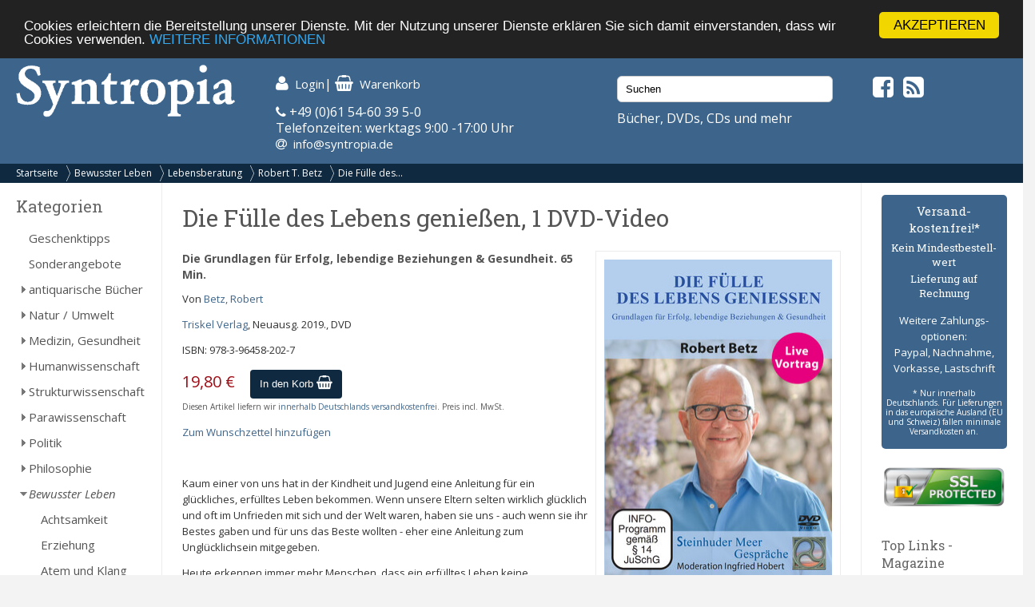

--- FILE ---
content_type: text/html; charset=UTF-8
request_url: https://syntropia.de/fuelle-lebens-geniessen-video-p-107865.html
body_size: 8846
content:
<!DOCTYPE html><html lang="de"><head><meta name="google-site-verification" content="Ya9YuPsciPQWbvYNtqGNatRvec2NJdrxaG43flBAL-k" /><meta charset="UTF-8" /><meta name="viewport" content="width=device-width, initial-scale=1, user-scalable=no"><title>Die Fülle des Lebens genießen, 1 DVD-Video von Betz, Robert - Syntropia Buchversand</title><meta name="description" content="Betz, Robert: Die Fülle des Lebens genießen, 1 DVD-Video"><link rel="stylesheet" href="/templates/syntropia/stylesheet.css"><link rel="shortcut icon" href="/templates/syntropia/images/favicon.ico"> <style type="text/css">
        /*#header { background-image:url(templates/syntropia/images/1/header.jpg); }*/
    #header { background-color: #3d658c; }
    #navi_top { background-color:#0e2940; }
    #cart h3 { background:url(templates/syntropia/images/1/shoppingcart.jpg) no-repeat 130px center; background-color:#3d658c; }
    #footer { background-color:#3d658c;}
    #footer a:hover li { background-color:#0e2940; }
    #nav .bolder, #mobile_search { background-color:#3d658c; }
    nav#nav a[title="Hide navigation"] { color:#3d658c; }
    #banner_versandoptionen {background-color:#3d658c;}
    #categoriesBox a:hover, #categoriesBox a.selected:hover, .category_buttons a:hover {background-color:#3d658c; cursor:pointer;}
    #categoriesBox a.arrow_right:hover {background: url(images/pfeil_nach_rechts_weiss.gif) no-repeat 5px center #3d658c; cursor:pointer;}
    a {color:#3d658c;}
    a:hover {color:#3d658c;text-decoration: underline;}
    button, a.button, input.button {background-color:#0e2940;}
    button:hover, a.button:hover, input.button:hover {background-color:#3d658c;}
</style> <!-- Fonts --><link rel="stylesheet" href="https://maxcdn.bootstrapcdn.com/font-awesome/4.5.0/css/font-awesome.min.css"><link href="https://fonts.googleapis.com/css?family=Open+Sans:400,400i,700,700i" rel="stylesheet"><link href="https://fonts.googleapis.com/css?family=Roboto+Slab:400,700" rel="stylesheet"><meta property="og:image" content="https://www.syntropia.de/images/9783964582027_die_fuelle_des_lebens.jpg"/><!-- bxSlider --><link href="/templates/syntropia/js/bxslider/jquery.bxslider.css" rel="stylesheet" /><link rel="alternate" type="application/rss+xml" title="BOX_INFORMATION_RSS" href="https://www.syntropia.de/rss.php"><!-- Begin Cookie Consent plugin by Silktide – http://silktide.com/cookieconsent --> <script type="text/javascript">
    window.cookieconsent_options = {"message":"Cookies erleichtern die Bereitstellung unserer Dienste. Mit der Nutzung unserer Dienste erklären Sie sich damit einverstanden, dass wir Cookies verwenden.","dismiss":"AKZEPTIEREN","learnMore":"WEITERE INFORMATIONEN","link":"/privatsphre-datenschutz-pm-6.html","theme":"dark-top"};
</script> <script type="text/javascript" src="//cdnjs.cloudflare.com/ajax/libs/cookieconsent2/1.0.9/cookieconsent.min.js"></script> <!-- End Cookie Consent plugin --><!-- Google reCaptcha --> <script src="https://www.google.com/recaptcha/api.js" async defer></script> </head><body><!-- mobile Navigation Anfang --><nav id="nav" role="navigation"><a class="bolder" href="#nav" title="Show navigation">&#9776;</a><a class="bolder" href="#" title="Hide navigation">X</a><ul><li><a href="/categories_top.php">Alle Kategorien</a></li><li><a href="/versandkosten-pm-5.html">Versandkosten</a></li><li><a href="/privatsphaere-datenschutz-pm-6.html">Privatsphäre und Datenschutz</a></li><li><a href="/agb-pm-7.html">AGB</a></li><li><a href="/widerrufsrecht-pm-172.html">Widerrufsrecht</a></li><li><a href="/verlagsauslieferung-pm-12.html">Verlagsauslieferung</a></li><li><a href="/ueber-pm-11.html">Wir über uns</a></li><li><a href="/kontakt-pm-2.html">Kontakt</a></li><li><a href="/rundschreiben-pm-23.html">Rundschreiben</a></li><li><a href="/impressum-pm-9.html">Impressum</a></li><li><a href="/links.php">Links</a></li></ul></nav><!-- mobile Navigation Ende --><div id="overDiv" style="position:absolute; visibility:hidden; z-index:1000;"></div><div id="fixcenter"><div id="inner_column"><div id="header"><div class="row"><div class="col-xs-12 col-sm-6 col-md-3"><a href="/"><img src="/templates/syntropia/images/Syntropia_Logo_weiss.png" alt="Syntropia Logo" /></a><div class="versandhinweis">Bücher, DVDs, CDs versandkostenfrei in DE</div></div><div class="col-xs-12 col-sm-6 col-md-4 top-pad left-pad"><div id="quicknav"><a href="https://syntropia.de/account.php"><i class="fa fa-user fa-lg "></i><span class="hide_mobile">Login</span></a>|&nbsp;<a href="https://syntropia.de/shopping_cart.php"><i class="fa fa-shopping-basket fa-lg"></i><span class="hide_mobile">Warenkorb</span></a></div><i class="fa fa-phone" aria-hidden="true"></i> +49 (0)61 54-60 39 5-0<br>
Telefonzeiten: werktags 9:00 -17:00 Uhr<br><i class="fa fa-at"></i> &nbsp;<a href="mailto:info@syntropia.de">info@syntropia.de</a></div><div class="col-sm-0 col-md-3 top-pad"><div id="searchBox" class="sidebar_box"><form action = "https://syntropia.de/search_result.php"><input type="search" name="keywords" value="Suchen" placeholder="Suchen" maxlength="60" onfocus="if (this.value=='Suchen') this.value=''" onblur="if (this.value == '') {this.value = 'Suchen';}" ></form></div>                    Bücher, DVDs, CDs und mehr
</div><div class="col-sm-0 col-md-2 top-pad social"><a href="https://www.facebook.com/Syntropia/" target="_blank"><i class="fa fa-facebook-square fa-2" aria-hidden="true"></i></a>&nbsp;<a href="rss.php" target="_blank"><i class="fa fa-rss-square fa-2" aria-hidden="true"></i></a></div></div></div><div id="navi_top"><div class="hide_desktop"><div class="home"><a href="/">Startseite</a></div></div><div id="breadcrumb"><a href="https://syntropia.de" class="arrow">Startseite</a><a href="https://syntropia.de/bewusster-leben-c-438.html" class="arrow">Bewusster Leben</a><a href="https://syntropia.de/lebensberatung-c-438_120.html" class="arrow">Lebensberatung</a><a href="https://syntropia.de/robert-betz-c-438_120_809.html" class="arrow">Robert T. Betz</a><a href="https://syntropia.de/fuelle-lebens-geniessen-video-p-107865.html">Die Fülle des...</a></div><div class="clear"></div></div><div class="hide_desktop"><div id="mobile_search"><div id="searchBox" class="sidebar_box"><form action = "https://syntropia.de/search_result.php"><input type="search" name="keywords" value="Suchen" placeholder="Suchen" maxlength="60" onfocus="if (this.value=='Suchen') this.value=''" onblur="if (this.value == '') {this.value = 'Suchen';}" ></form></div></div></div><div class="row" id="content"><div class="col-md-2" id="sidebar_left"><div id="categoriesBox" class="sidebarBox"><h3>Kategorien</h3><a href="https://syntropia.de/geschenktipps-c-1348.html" class="level0">Geschenktipps</a><a href="https://syntropia.de/sonderangebote-c-607.html" class="level0">Sonderangebote</a><a href="https://syntropia.de/antiquarische-buecher-c-1008.html" class="level0 arrow_right">antiquarische Bücher</a><a href="https://syntropia.de/natur-umwelt-c-435.html" class="level0 arrow_right">Natur / Umwelt</a><a href="https://syntropia.de/medizin-gesundheit-c-2.html" class="level0 arrow_right">Medizin, Gesundheit</a><a href="https://syntropia.de/humanwissenschaft-c-436.html" class="level0 arrow_right">Humanwissenschaft</a><a href="https://syntropia.de/strukturwissenschaft-c-790.html" class="level0 arrow_right">Strukturwissenschaft</a><a href="https://syntropia.de/parawissenschaft-c-437.html" class="level0 arrow_right">Parawissenschaft</a><a href="https://syntropia.de/politik-c-150.html" class="level0 arrow_right">Politik</a><a href="https://syntropia.de/philosophie-c-147.html" class="level0 arrow_right">Philosophie</a><a href="https://syntropia.de/bewusster-leben-c-438.html" class="selected level0 arrow_down">Bewusster Leben</a><a href="https://syntropia.de/achtsamkeit-c-438_940.html" class="level1">Achtsamkeit</a><a href="https://syntropia.de/erziehung-c-438_894.html" class="level1">Erziehung</a><a href="https://syntropia.de/atem-klang-c-438_111.html" class="level1">Atem und Klang</a><a href="https://syntropia.de/meditation-c-438_118.html" class="level1 arrow_right">Meditation</a><a href="https://syntropia.de/kochen-c-438_154.html" class="level1 arrow_right">Kochen</a><a href="https://syntropia.de/yoga-c-438_510.html" class="level1 arrow_right">Yoga</a><a href="https://syntropia.de/lebensberatung-c-438_120.html" class="selected level1 arrow_down">Lebensberatung</a><a href="https://syntropia.de/alltagsleben-c-438_120_965.html" class="level2">Alltagsleben</a><a href="https://syntropia.de/aelterwerden-reifezeit-c-438_120_500.html" class="level2">Älterwerden, Reifezeit</a><a href="https://syntropia.de/angst-c-438_120_799.html" class="level2">Angst</a><a href="https://syntropia.de/augenblick-jetzt-c-438_120_550.html" class="level2">Augenblick, Jetzt</a><a href="https://syntropia.de/beten-danken-c-438_120_472.html" class="level2">Beten, Danken</a><a href="https://syntropia.de/depression-c-438_120_801.html" class="level2">Depression</a><a href="https://syntropia.de/robert-betz-c-438_120_809.html" class="selected level2">Robert T. Betz</a><a href="https://syntropia.de/enneagramm-c-438_120_454.html" class="level2">Enneagramm</a><a href="https://syntropia.de/familie-c-438_120_986.html" class="level2">Familie</a><a href="https://syntropia.de/frauen-c-438_120_368.html" class="level2">Frauen</a><a href="https://syntropia.de/gefuehlswelt-c-438_120_802.html" class="level2">Gefühlswelt</a><a href="https://syntropia.de/geld-fuelle-reichtum-c-438_120_528.html" class="level2">Geld, Fülle, Reichtum</a><a href="https://syntropia.de/gewaltfreie-kommunikation-c-438_120_840.html" class="level2">GfK Gewaltfreie Kommunikation</a><a href="https://syntropia.de/glueck-lebensfreude-c-438_120_497.html" class="level2">Glück, Lebensfreude</a><a href="https://syntropia.de/herzoeffnung-selbstliebe-c-438_120_561.html" class="level2">Herzöffnung, Selbstliebe</a><a href="https://syntropia.de/traum-c-438_120_627.html" class="level2">Traum</a><a href="https://syntropia.de/loslassen-c-438_120_551.html" class="level2">Loslassen</a><a href="https://syntropia.de/maenner-c-438_120_367.html" class="level2">Männer</a><a href="https://syntropia.de/nahtod-sterben-trauer-c-438_120_121.html" class="level2">Nahtod, Sterben, Trauer</a><a href="https://syntropia.de/positiv-denken-c-438_120_776.html" class="level2">Positiv Denken</a><a href="https://syntropia.de/schwangersch-elternkind-c-438_120_461.html" class="level2">Schwangersch, Eltern/Kind</a><a href="https://syntropia.de/selbsterkenntnis-c-438_120_800.html" class="level2">Selbsterkenntnis</a><a href="https://syntropia.de/sexualitaet-tantra-c-438_120_462.html" class="level2">Sexualität, Tantra</a><a href="https://syntropia.de/vergebung-c-438_120_495.html" class="level2">Vergebung</a><a href="https://syntropia.de/wuenschen-c-438_120_496.html" class="level2">Wünschen</a><a href="https://syntropia.de/zukunft-c-438_120_1347.html" class="level2">Zukunft</a><a href="https://syntropia.de/lebensberatung-allgemein-c-438_120_365.html" class="level2">Lebensberatung allgemein</a><a href="https://syntropia.de/liebe-partnerschaft-c-438_120_366.html" class="level2">Liebe und Partnerschaft</a><a href="https://syntropia.de/wellness-c-438_338.html" class="level1">Wellness</a><a href="https://syntropia.de/reisen-c-438_168.html" class="level1 arrow_right">Reisen</a><a href="https://syntropia.de/religion-c-5.html" class="level0 arrow_right">Religion</a><a href="https://syntropia.de/esoterik-okkultismus-c-3.html" class="level0 arrow_right">Esoterik, Okkultismus</a><a href="https://syntropia.de/karten-decks-c-204.html" class="level0 arrow_right">Karten, Decks</a><a href="https://syntropia.de/varia-c-6.html" class="level0 arrow_right">Varia</a><a href="https://syntropia.de/musik-hoerbuecher-c-166.html" class="level0 arrow_right">Musik - Hörbücher - DVD</a><a href="https://syntropia.de/belletristik-bildbaende-c-252.html" class="level0 arrow_right">Belletristik, Bildbände, etc.</a><a href="https://syntropia.de/books-c-762.html" class="level0">E-Books</a><a href="https://syntropia.de/audio-downloads-c-937.html" class="level0 arrow_right">MP3 Audio Downloads</a><a href="https://syntropia.de/zeitschriften-c-181.html" class="level0 arrow_right">Zeitschriften</a></div><div id="registerBox" class="sidebar_box"><a href="https://syntropia.de/autoren.php">Autorenregister</a><a href="https://syntropia.de/verlage.php">Verlagsregister</a></div><div id="informationBox" class="sidebarBox"><h3>Informationen</h3><a target="" href="https://syntropia.de/privatsphaere-datenschutz-pm-25.html">Privatsphäre und Datenschutz</a><a target="" href="https://syntropia.de/versandkosten-pm-5.html">Versandkosten</a><a target="" href="https://syntropia.de/agb-pm-7.html">AGB</a><a target="" href="https://syntropia.de/widerrufsrecht-pm-172.html">Widerrufsrecht</a><a target="" href="https://syntropia.de/verlagsauslieferung-pm-12.html">Verlagsauslieferung</a><a target="" href="https://syntropia.de/ueber-pm-11.html">Wir über uns</a><a target="" href="https://syntropia.de/kontakt-anfahrt-pm-2.html">Kontakt & Anfahrt</a><a target="" href="https://syntropia.de/rundschreiben-abonnieren-pm-23.html">Rundschreiben abonnieren</a><a target="" href="https://syntropia.de/impressum-pm-9.html">Impressum</a><a href="https://syntropia.de/links.php">Links</a></div><br /><a href="https://www.syntropia.de" target="_blank"><img src="/templates/syntropia/images/syntropia_logo_72ppi_220px.jpg"></a><br /><a href="https://syntropia.de/agb-pm-7.html" target="_blank"><img src="/templates/syntropia/images/zahlungsarten_syntropia.jpg"></a><br /><a href="https://syntropia.de/versandkosten-pm-5.html" target="_blank"><img src="/templates/syntropia/images/versandkostenfreie-lieferung-bei-syntropia.jpg"></a><br /><a href="https://www.facebook.com/Syntropia/" target="_blank"><img src="/templates/syntropia/images/facebook_box_syntropia.jpg"></a><br /><a href="https://www.ews-schoenau.de" target="_blank"><img src="/templates/syntropia/images/oekostrom-ews.jpg" /></a><br /><a href="https://www.landbell.de/" target="_blank"><img src="/templates/syntropia/images/landbell-seidebar.jpg" /></a></div><div id="main_content" class="col-sm-12 col-md-8"><form name="cart_quantity" action="https://syntropia.de/fuelle-lebens-geniessen-video-p-107865.html?action=add_product" method="post"><h1>Die Fülle des Lebens genießen, 1 DVD-Video</h1><div id="products_image"><a href="https://syntropia.de/fuelle-lebens-geniessen-video-pi-107865.html"><img src="images_cache/9783964582027_die_fuelle_des_lebens_285_400.jpg" border="0" alt="Die Fülle des Lebens genießen, 1 DVD-Video" title=" Die Fülle des Lebens genießen, 1 DVD-Video " width="285" height="400"><br><div id="magnifier"><img src="images_cache/lupe_20_17.gif" border="0" alt="" width="20" height="17"><p class="klein">Bild vergr&ouml;ssern</p></div></a></div><h5>Die Grundlagen für Erfolg, lebendige Beziehungen & Gesundheit. 65 Min.</h5><p>Von <a href="https://syntropia.de/betz-robert-m-8828.html">Betz, Robert</a></p><p><a href="https://syntropia.de/index.php?verlags_id=4887">Triskel Verlag</a>, Neuausg. 2019., DVD</p><p>ISBN: 978-3-96458-202-7</p><p id="price">19,80 €</p><input type="hidden" name="products_id" value="107865"><div id="add_to_cart"><button>In den Korb <i class="fa fa-shopping-basket fa-lg"></i></button></div><div class="clearleft"></div><p class="small">Diesen Artikel liefern wir <a href="/versandkosten-pm-5.html">innerhalb Deutschlands versandkostenfrei</a>. Preis incl. MwSt.</p><p><a href="https://syntropia.de/fuelle-lebens-geniessen-video-p-107865.html?products_wishlist_id=107865&wishlist_action=add" rel="nofollow">Zum Wunschzettel hinzuf&uuml;gen</a></p><br><p><p><span class="TextSchwarz">Kaum einer von uns hat in der Kindheit und Jugend eine Anleitung f&uuml;r ein gl&uuml;ckliches, erf&uuml;lltes Leben bekommen. Wenn unsere Eltern selten wirklich gl&uuml;cklich und oft im Unfrieden mit sich und der Welt waren, haben sie uns - auch wenn sie ihr Bestes gaben und f&uuml;r uns das Beste wollten - eher eine Anleitung zum Ungl&uuml;cklichsein mitgegeben.</span></p><p><span class="TextSchwarz">Heute erkennen immer mehr Menschen, dass ein erf&uuml;lltes&nbsp;Leben keine Gl&uuml;ckssache ist, sondern eine Frage der&nbsp;bewussten Entscheidung f&uuml;r einen selbstbestimmten Lebensweg. Auf dieser DVD erl&auml;utert der Diplompsychologe und Bestsellerautor Robert Betz, wie Frauen und M&auml;nner ihrem Leben eine neue Richtung und v&ouml;llig neue Qualit&auml;t geben k&ouml;nnen - mit einer neuen Haltung zu sich selbst, zum Leben und zu ihren Mitmenschen. Freuen Sie sich auf den lebendigen Vortrag von Robert Betz &uuml;ber die Grundlagen f&uuml;r Erfolg, lebendige Beziehungen&nbsp;und Gesundheit. Das von dem Ethnomediziner Dr. Ingfried Hobert moderierte Steinhuder Meer Gespr&auml;ch birgt eine F&uuml;lle hilfreicher Informationen und Impulse, die mit Humor und Leichtigkeit an die Zuschauer weitergegeben werden.</span></p><p><span class="TextSchwarz"><a href="https://youtu.be/DUfZ0_pVfrQ" target="_blank">T</a></span><a href="https://youtu.be/DUfZ0_pVfrQ" target="_blank"><span class="TextSchwarz">railer zur DVD</span></a></p></p><div class="clear"></div><div class="manufacturers_description"><h3>Autor/in:</h3><img src="images_cache/csm_Robert-Betz_9849e2a0cd_180_90.jpg" border="0" alt="Betz, Robert" title=" Betz, Robert " width="180" height="90" hspace="5" vspace="5" style="float:right;"><div>
Robert Betz, geboren 1953 im Rheinland z&auml;hlt seit Jahren zu den erfolgreichsten Psychologen, Seminarleitern und Key Speakern im deutschsprachigen Raum. Mit seinen lebensnahen und humorvollen Vortr&auml;gen begeisterte er in den vergangenen 25 Jahren &uuml;ber 300.000 Menschen quer durch alle Altersgruppen. Seine 14 B&uuml;cher, darunter sechs SPIEGEL-Bestseller wie &bdquo;Willst du normal sein oder gl&uuml;cklich&ldquo; wurden weit mehr als 1,8 Millionen Mal verkauft.&nbsp;</div><div>
&nbsp;</div><div>
Auf der griechischen Insel Lesbos f&uuml;hrt er mit seinen Seminarleitern j&auml;hrlich eine Vielzahl von Urlaubsseminaren durch, die bereits &uuml;ber 10.000 Menschen besuchten. Alle Informationen &uuml;ber seine Angebote finden Sie unter&nbsp;<a href="http://www.robert-betz.com">www.robert-betz.com</a> und <a href="http://www.robert-betz-shop.de">www.robert-betz-shop.de</a></div></p><div class="clear"></div></div><br><br>Es liegen noch keine Bewertungen vor.<br><a href="https://syntropia.de/product_reviews_write.php?products_id=107865">Schreiben Sie die erste!</a><br><br></form><h4>Kunden die dieses Produkt gekauft haben, haben auch folgende Produkte gekauft</h4><div class="row"><div class="col-sm-6 col-md-3"><div class="product_listing_new"><div class="image_listing"><a href="https://syntropia.de/erwarte-unerwartete-p-86579.html"><img src="images_cache/erwarte_das_unerwartete_9783890606392_115_164.jpg" border="0" alt="Erwarte das Unerwartete" title=" Erwarte das Unerwartete " width="115" height="164"></a></div><div class="prod-details"><a href="https://syntropia.de/erwarte-unerwartete-p-86579.html" class="title">Erwarte das Unerwartete</a><div class="autor"><a href="https://syntropia.de/kavian-diana-m-44082.html">Kavian, Diana</a></div><div class="price">18,00 €</div><form name="cart_quantity" action="https://syntropia.de/fuelle-lebens-geniessen-video-p-107865.html?action=add_product" method="post"><input type="hidden" name="products_id" value="86579"><button value="In den Korb">In den Korb</button></form></div><div class="clear"></div></div></div><div class="col-sm-6 col-md-3"><div class="product_listing_new"><div class="image_listing"><a href="https://syntropia.de/psychologie-geldes-p-59453.html"><img src="images_cache/die_psychologie_des_geldes_9783442219537_113_165.jpg" border="0" alt="Die Psychologie des Geldes" title=" Die Psychologie des Geldes " width="113" height="165"></a></div><div class="prod-details"><a href="https://syntropia.de/psychologie-geldes-p-59453.html" class="title">Die Psychologie des Geldes</a><div class="autor"><a href="https://syntropia.de/dahlke-ruediger-m-21.html">Dahlke, Ruediger Dr.</a></div><div class="price">11,00 €</div><form name="cart_quantity" action="https://syntropia.de/fuelle-lebens-geniessen-video-p-107865.html?action=add_product" method="post"><input type="hidden" name="products_id" value="59453"><button value="In den Korb">In den Korb</button></form></div><div class="clear"></div></div></div><div class="col-sm-6 col-md-3"><div class="product_listing_new"><div class="image_listing"><a href="https://syntropia.de/liebe-lebendig-bleibt-p-115142.html"><img src="images_cache/wie_die_liebe_lebendig_bleibt_9783946016311_115_104.jpg" border="0" alt="Wie die Liebe lebendig bleibt …" title=" Wie die Liebe lebendig bleibt … " width="115" height="104"></a></div><div class="prod-details"><a href="https://syntropia.de/liebe-lebendig-bleibt-p-115142.html" class="title">Wie die Liebe lebendig bleibt …</a><div class="autor"><a href="https://syntropia.de/betz-robert-m-8828.html">Betz, Robert</a></div><div class="price">25,00 €</div><form name="cart_quantity" action="https://syntropia.de/fuelle-lebens-geniessen-video-p-107865.html?action=add_product" method="post"><input type="hidden" name="products_id" value="115142"><button value="In den Korb">In den Korb</button></form></div><div class="clear"></div></div></div><div class="col-sm-6 col-md-3"><div class="product_listing_new"><div class="image_listing"><a href="https://syntropia.de/hoere-botschaften-deines-koerpers-p-111541.html"><img src="images_cache/Botschaften-Koerper_978–3–946016-–25-0_115_104.jpg" border="0" alt="Höre auf die Botschaften deines Körpers!" title=" Höre auf die Botschaften deines Körpers! " width="115" height="104"></a></div><div class="prod-details"><a href="https://syntropia.de/hoere-botschaften-deines-koerpers-p-111541.html" class="title">Höre auf die Botschaften deines Körpers!</a><div class="autor"><a href="https://syntropia.de/betz-robert-m-8828.html">Betz, Robert</a></div><div class="price">20,00 €</div><form name="cart_quantity" action="https://syntropia.de/fuelle-lebens-geniessen-video-p-107865.html?action=add_product" method="post"><input type="hidden" name="products_id" value="111541"><button value="In den Korb">In den Korb</button></form></div><div class="clear"></div></div></div></div><div class="row"><div class="col-sm-6 col-md-3"><div class="product_listing_new"><div class="image_listing"><a href="https://syntropia.de/mann-frau-p-118184.html"><img src="images_cache/M_Mann Frau in dir-Cover-2024-FINAL_72dpi_1600hoch_115_104.jpg" border="0" alt="Der Mann und die Frau in dir" title=" Der Mann und die Frau in dir " width="115" height="104"></a></div><div class="prod-details"><a href="https://syntropia.de/mann-frau-p-118184.html" class="title">Der Mann und die Frau in dir</a><div class="autor"><a href="https://syntropia.de/betz-robert-m-8828.html">Betz, Robert</a></div><div class="price">20,00 €</div><form name="cart_quantity" action="https://syntropia.de/fuelle-lebens-geniessen-video-p-107865.html?action=add_product" method="post"><input type="hidden" name="products_id" value="118184"><button value="In den Korb">In den Korb</button></form></div><div class="clear"></div></div></div><div class="col-sm-6 col-md-3"><div class="product_listing_new"><div class="image_listing"><a href="https://syntropia.de/aerger-konflikten-frieden-harmonie-gelangen-p-90315.html"><img src="images_cache/aus_aerger_und_konflikten_zu_frieden_und_harm_9783946016045_115_104.jpg" border="0" alt="Aus Ärger und Konflikten zu Frieden und Harmonie gelangen" title=" Aus Ärger und Konflikten zu Frieden und Harmonie gelangen " width="115" height="104"></a></div><div class="prod-details"><a href="https://syntropia.de/aerger-konflikten-frieden-harmonie-gelangen-p-90315.html" class="title">Aus Ärger und Konflikten zu Frieden und Harmonie gelangen</a><div class="autor"><a href="https://syntropia.de/betz-robert-m-8828.html">Betz, Robert</a></div><div class="price">20,00 €</div><form name="cart_quantity" action="https://syntropia.de/fuelle-lebens-geniessen-video-p-107865.html?action=add_product" method="post"><input type="hidden" name="products_id" value="90315"><button value="In den Korb">In den Korb</button></form></div><div class="clear"></div></div></div><div class="col-sm-6 col-md-3"><div class="product_listing_new"><div class="image_listing"><a href="https://syntropia.de/rueckkehr-freude-leben-p-114384.html"><img src="images_cache/M_Rueckkehr_zur_Freude_am_Leben-COVER_115_104.jpg" border="0" alt="Rückkehr zur Freude am Leben" title=" Rückkehr zur Freude am Leben " width="115" height="104"></a></div><div class="prod-details"><a href="https://syntropia.de/rueckkehr-freude-leben-p-114384.html" class="title">Rückkehr zur Freude am Leben</a><div class="autor"><a href="https://syntropia.de/betz-robert-m-8828.html">Betz, Robert</a></div><div class="price">20,00 €</div><form name="cart_quantity" action="https://syntropia.de/fuelle-lebens-geniessen-video-p-107865.html?action=add_product" method="post"><input type="hidden" name="products_id" value="114384"><button value="In den Korb">In den Korb</button></form></div><div class="clear"></div></div></div><div class="col-sm-6 col-md-3"><div class="product_listing_new"><div class="image_listing"><a href="https://syntropia.de/raus-alten-schuhen-p-47230.html"><img src="images_cache/raus_aus_den_alten_schuhen_dvd_9783940503862_115_164.jpg" border="0" alt="Raus aus den alten Schuhen! DVD" title=" Raus aus den alten Schuhen! DVD " width="115" height="164"></a></div><div class="prod-details"><a href="https://syntropia.de/raus-alten-schuhen-p-47230.html" class="title">Raus aus den alten Schuhen! DVD</a><div class="autor"><a href="https://syntropia.de/betz-robert-m-8828.html">Betz, Robert</a></div><div class="price">19,50 €</div><form name="cart_quantity" action="https://syntropia.de/fuelle-lebens-geniessen-video-p-107865.html?action=add_product" method="post"><input type="hidden" name="products_id" value="47230"><button value="In den Korb">In den Korb</button></form></div><div class="clear"></div></div></div></div><div class="clear"></div></div><div class="col-sm-12 col-md-2" id="sidebar_right"><div id="banner_versandoptionen"><h3>Versand&shy;kostenfrei!*</h3><h4>Kein Mindest&shy;bestell&shy;wert</h4><h4>Lieferung auf Rechnung</h4><p>Weitere Zahlungs&shy;optionen:<br />Paypal, Nachnahme,<br />Vorkasse, Lastschrift</p><p class="small">* Nur innerhalb Deutschlands. Für Lieferungen in das europäische Ausland (EU und Schweiz) fallen minimale Versandkosten an.</p></div><div id="ssl-protect"><img src="/templates/syntropia/images/ssl-icon.png" alt="SSL protected"></div><div id="linksBox" class="sidebar_box"><h4>Top Links - Magazine</h4><a href=" http://buddhismus-aktuell.de " target="_blank"><img src="https://syntropia.de/images/Ba-1-26-Neubeginn-Titel-web.jpg" border="0" alt="" title="Buddhismus Aktuell" width="80" height="107"></a><p class="klein"><b>Buddhismus Aktuell </b><br> Die buddhistische Zeitschrift<br><a href="http://buddhismus-aktuell.de" target="_blank"><b> buddhismus-aktuell.de </b></a></p><div class="hr"></div><a href=" http://www.visionen.com/ " target="_blank"><img src="https://syntropia.de/images/vis-cover-jenseits-U1.jpg" border="0" alt="" title="Visionen" width="80" height="107"></a><p class="klein"><b>Visionen </b><br> SPIRIT & Soul<br><a href="http://www.visionen.com/" target="_blank"><b> visionen.com </b></a></p><div class="hr"></div><a href=" https://www.vfp.de/ " target="_blank"><img src="https://syntropia.de/images/fp-022025.jpeg" border="0" alt="" title="Freie Psychotherapie" width="80" height="107"></a><p class="klein"><b>Freie Psychotherapie </b><br> Das Magazin des Verbandes Freier Psychotherapeuten..<br><a href="https://www.vfp.de/" target="_blank"><b> www.vfp.de </b></a></p><div class="hr"></div><a href=" http://meridian-magazin.de " target="_blank"><img src="https://syntropia.de/images/Meridian_Heft4_2025.jpg" border="0" alt="" title="Meridian" width="80" height="107"></a><p class="klein"><b>Meridian </b><br> Meridian - Fachzeitschrift für Astrologie<br><a href="http://meridian-magazin.de" target="_blank"><b> meridian-magazin.de </b></a></p><div class="hr"></div><a href=" https://www.olv-verlag.eu/magazin/ " target="_blank"><img src="https://syntropia.de/images/Natuerlich-Gaertnern-Mai-Juni-2025.jpeg" border="0" alt="" title="Natürlich Gärtnern" width="80" height="107"></a><p class="klein"><b>Natürlich Gärtnern </b><br> Das weiterführende Biogarten-Magazin mit avantgardistischer Ausrichtung<br><a href="https://www.olv-verlag.eu/magazin/" target="_blank"><b> olv-verlag.eu </b></a></p><div class="hr"></div><a href=" http://www.tattva.de/ " target="_blank"><img src="https://syntropia.de/images/Tattva_Viveka_103.png" border="0" alt="" title="Tattva Viveka" width="80" height="107"></a><p class="klein"><b>Tattva Viveka </b><br> Zeitschrift für Wissenschaft, Philosophie und spirituelle Kultur<br><a href="http://www.tattva.de/" target="_blank"><b> tattva.de </b></a></p><div class="hr"></div><a href=" http://www.lebens-t-raeume.de/ " target="_blank"><img src="https://syntropia.de/images/Lebenstraeume_2025_Heft5.png" border="0" alt="" title="Lebens|t|räume" width="80" height="107"></a><p class="klein"><b>Lebens|t|räume </b><br> Magazin für Gesundheit und Bewusstsein<br><a href="http://www.lebens-t-raeume.de/" target="_blank"><b> lebens-t-raeume.de </b></a></p><div class="hr"></div><a href=" http://www.raum-und-zeit.com/ " target="_blank"><img src="https://syntropia.de/images/raum_zeit_259.jpg" border="0" alt="" title="Raum & Zeit" width="80" height="107"></a><p class="klein"><b>Raum & Zeit </b><br> Fachzeitschrift für neues Denken in Medizin, Wissenschaft und Gesellschaft<br><a href="http://www.raum-und-zeit.com/" target="_blank"><b> raum-und-zeit.com </b></a></p><div class="hr"></div><a href=" http://lucys-magazin.com/ " target="_blank"><img src="https://syntropia.de/images/Lucys_Rausch_Heft_19.jpeg" border="0" alt="" title="Lucy's" width="80" height="107"></a><p class="klein"><b>Lucy's </b><br> Psychoaktive Kultur? Gibt's hier!<br><a href="http://lucys-magazin.com/" target="_blank"><b> lucys-magazin.com </b></a></p><div class="hr"></div><a href=" http://www.zeitpunkt.ch/ " target="_blank"><img src="https://syntropia.de/images/ZP_180.jpeg" border="0" alt="" title="Zeitpunkt" width="80" height="107"></a><p class="klein"><b>Zeitpunkt </b><br> Für intelligente Optimisten und konstruktive Skeptiker<br><a href="http://www.zeitpunkt.ch/" target="_blank"><b> zeitpunkt.ch </b></a></p><div class="hr"></div></div><div id="products_next_previousBox" class="sidebarBox"><h3>Bl&auml;ttern</h3><p><a href="https://syntropia.de/engel-nehmen-hand-audio-p-56125.html"><img src="images_cache/die_engel_nehmen_uns_an_die_hand__audio-cd_9783942581301_72_70.jpg" border="0" alt="Die Engel nehmen uns an die Hand – Audio-CD" title=" Die Engel nehmen uns an die Hand – Audio-CD " width="72" height="70" id="previous_image"></a><a href="https://syntropia.de/liebe-selbst-schluessel-fuer-dein-lebensglueck-p-95486.html"><img src="images_cache/die_liebe_zu_dir_selbst_-_der_schluessel_fuer_9783946016168_78_70.jpg" border="0" alt="Die Liebe zu dir selbst - der Schlüssel für dein Lebensglück" title=" Die Liebe zu dir selbst - der Schlüssel für dein Lebensglück " width="78" height="70" id="next_image"></a></p><div class="clear"></div><p><a href="https://syntropia.de/engel-nehmen-hand-audio-p-56125.html"><img src="images_cache/kleiner_pfeil_links_22_7.gif" border="0" alt="" width="22" height="7" id="previous_image"></a><a href="https://syntropia.de/liebe-selbst-schluessel-fuer-dein-lebensglueck-p-95486.html"><img src="images_cache/kleiner_pfeil_rechts_22_7.gif" border="0" alt="" width="22" height="7" id="next_image"></a></p><div class="clear"></div>Produkt&nbsp;34&nbsp;von&nbsp;162<br>in Kategorie <a href="https://syntropia.de/robert-betz-c-438_120_809.html">Robert T. Betz</a></div><div id="manufacturer_infoBox" class="sidebarBox"><h3>Autor/in</h3><img src="images_cache/csm_Robert-Betz_9849e2a0cd_140_70.jpg" border="0" alt="Betz, Robert" title=" Betz, Robert " width="140" height="70"><br><br>Mehr Titel von <a href="https://syntropia.de/betz-robert-m-8828.html">Betz, Robert</a></div></div></div><!--content--><div id="footer"><div class="row"><div class="col-sm-12 col-md-4">
Syntropia Buchversand<br>
Industriestraße 20<br/>
64380 Roßdorf<br/><br/>
Tel: +49-6154 - 60 39 50 <br/>(Mo-Fr 9-17 Uhr)<br/>
Fax: +49-6154 - 60 39 510<br/><br/>
Mail: <a href="mailto:info@syntropia.de">info@syntropia.de</a><br><br><a href="https://syntropia.de/kontakt-anfahrt-pm-2.html">Kontakt</a><br><a href="https://syntropia.de/impressum-pm-9.html">Impressum</a></div><div class="col-sm-12 col-md-4"><div id="best_sellersBox" class="sidebarBox"><h3>Bestseller</h3><ol><li><a href="https://syntropia.de/mein-gedanke-fuer-abreisskalender-2026-p-118362.html">Mein Gedanke für den Tag – Abreißkalender 2026</a><li><a href="https://syntropia.de/liebsten-waere-perfekt-p-96555.html">Am liebsten wäre ich perfekt!</a></ol></div></div><div class="col-sm-12 col-md-4">
Die genannten Preise verstehen sich inkl. MwSt. und zzgl. <a href="versandkosten-ip-5.html">Versandkosten</a>. Innerhalb Deutschlands liefern wir versandkostenfrei!
</div></div></div><!--footer--></div><!--inner_column--></div><!--fixcenter--> <script src="//ajax.googleapis.com/ajax/libs/jquery/1.8.2/jquery.min.js"></script> <script src="https://code.jquery.com/ui/1.11.4/jquery-ui.min.js"></script> <script>
!function($,window,document,undefined){$.fn.doubleTapToGo=function(action){return"ontouchstart"in window||navigator.msMaxTouchPoints||navigator.userAgent.toLowerCase().match(/windows phone os 7/i)?(this.each("unbind"===action?function(){$(this).off(),$(document).off("click touchstart MSPointerDown",handleTouch)}:function(){function handleTouch(e){for(var resetItem=!0,parents=$(e.target).parents(),i=0;i<parents.length;i++)parents[i]==curItem[0]&&(resetItem=!1);resetItem&&(curItem=!1)}var curItem=!1;$(this).on("click",function(e){var item=$(this);item[0]!=curItem[0]&&(e.preventDefault(),curItem=item)}),$(document).on("click touchstart MSPointerDown",handleTouch)}),this):!1}}(jQuery,window,document);</script> <script type="text/javascript">
$( '#nav li:has(ul)' ).doubleTapToGo();
</script> <!-- bxSlider --> <script src="/templates/syntropia/js/bxslider/jquery.bxslider.min.js"></script> <script>
$(document).ready(function(){
$('.bxslider').bxSlider({
startSlide: 1,
auto: true,
pause: 8000,
speed: 1400,
pager: false,
touchEnabled: false
});
});
</script></body></html>